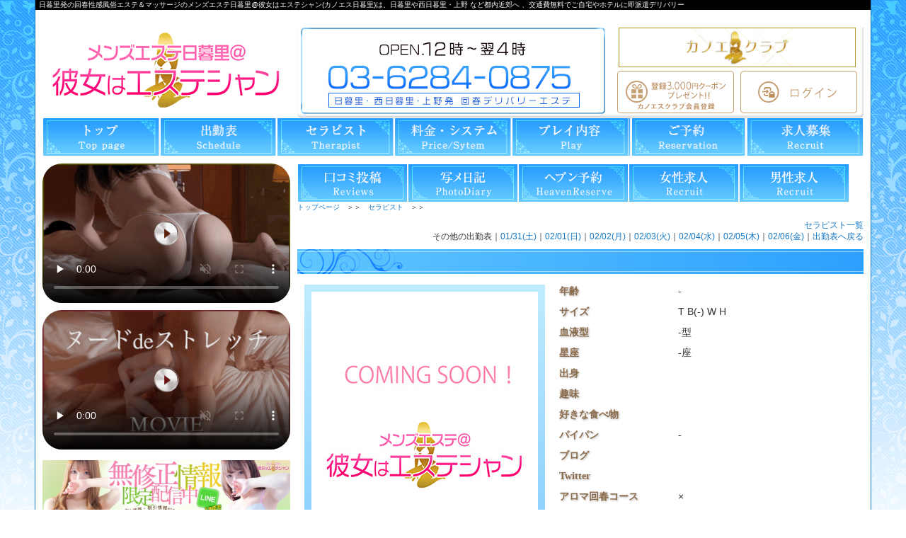

--- FILE ---
content_type: text/html; charset=UTF-8
request_url: https://me-nippori.jp/profile.html?id=1895
body_size: 34559
content:
<!-- エラー: キャストデータが取得できません (castID: 1895, tenpoCode: 05) -->
<!-- デバッグ: castID=1895 -->
<!-- デバッグ: tenpoCode=05 -->
<!-- デバッグ: currentAdminCode=03 -->
<!-- デバッグ: additionalAdminCode=01 -->
<!-- デバッグ: DBデータ使用 31日目 category= priority= -->
<!-- デバッグ: DBデータ使用 1日目 category= priority= -->
<!-- デバッグ: DBデータ使用 2日目 category= priority= -->
<!-- デバッグ: DBデータ使用 3日目 category= priority= -->
<!-- デバッグ: DBデータ使用 4日目 category= priority= -->
<!-- デバッグ: DBデータ使用 5日目 category= priority= -->
<!-- デバッグ: DBデータ使用 6日目 category= priority= -->
<!-- デバッグ: castSchedule=Array
(
    [0] => -
    [1] => -
    [2] => -
    [3] => -
    [4] => -
    [5] => -
    [6] => -
)
 -->
<!-- エラー: 旗艦店のキャストデータが取得できません (castID: 1895, fTenpoCode: 18) -->
<!DOCTYPE html PUBLIC "-//W3C//DTD XHTML 1.0 Transitional//EN" "http://www.w3.org/TR/xhtml1/DTD/xhtml1-transitional.dtd">
<html lang="ja">

<head>
	<!-- Global site tag (gtag.js) - Google Analytics -->
<script async src="https://www.googletagmanager.com/gtag/js?id=G-TX6KHLHZW6"></script>
<script>
  window.dataLayer = window.dataLayer || [];
  function gtag(){dataLayer.push(arguments);}
  gtag('js', new Date());

  gtag('config', 'G-TX6KHLHZW6');
</script>
	<meta charset="UTF-8">
	<meta name="robots" content="INDEX,FOLLOW">
	<title>日暮里店在籍：のプロフィールページ：日暮里と西日暮里・上野の風俗エステは回春マッサージと性感マッサージのメンズエステ日暮里@彼女はエステシャン(カノエス日暮里)</title>
	<meta name="Keywords" content="プロフィール,風俗,エステ,日暮里,回春,睾丸,マッサージ" />
	<meta name="Description" content="日暮里発の回春性感風俗エステ＆マッサージのメンズエステ日暮里@彼女はエステシャン(カノエス日暮里)は、風俗エステを日暮里・西日暮里・上野から出張デリバリー。回春マッサージ、性感マッサージを日暮里駅周辺のホテルやレンタルルームで待ち合わせ、自宅・ホテル・ラブホテルへ出張にて密着マッサージとアロママッサージの手コキを堪能" />

	<meta http-equiv="Pragma" content="no-cache">
	<meta http-equiv="Cache-Control" content="no-cache">
	<meta http-equiv="Expires" content="Thu, 01 Dec 1994 16:00:00 GMT”>

<link rel=" alternate" media="handheld" href="http://m.gotanda.me/">
	<link rel="shortcut icon" href="https://com.otona-es.jp/pc/img/common/favicon.ico">
	<link rel="icon" type="image/png" sizes="32x32" href="https://com.otona-es.jp/pc/img/common/favicon-32x32.png">
	<link rel="icon" type="image/png" sizes="16x16" href="https://com.otona-es.jp/pc/img/common/favicon-16x16.png">
	<link rel="stylesheet" href="./common/css/common.css?ver=20161107">
<link rel="stylesheet" href="./common/css/add.css">
<link href="//com.otona-es.jp/css/common_add.css?ver=20210111" rel="stylesheet">
<link href="//com.otona-es.jp/pc/css/common_add.css?ver=20200519" rel="stylesheet">
<link href="//com.otona-es.jp/js/video-js/video-js.css" rel="stylesheet">
<link type="text/css" href="//com.otona-es.jp/js/shadowbox/shadowbox.css" rel="stylesheet" media="all" />
<link rel="stylesheet" href="./common/css/profile.css?var=20170501">
		<SCRIPT language="JavaScript">
			<!--
			(function() {
				var ua = navigator.userAgent;
				if (localStorage && !localStorage.getItem("sp_flag6")) {
					if (ua.indexOf('iPhone') > 0 || ua.indexOf('iPod') > 0 || ua.indexOf('Android') > 0) {
						if (confirm('スマートフォン用サイトを表示しますか？')) {
							location.href = 'https://sp.me-nippori.jp' + '/' + window.location.href.split('/').pop();
						} else {
							localStorage.setItem("sp_flag6", true);
						}
					}
				}
			})();
			//
			-->
		</SCRIPT>


	<script type="text/javascript" src="//com.otona-es.jp/js/1.11.3/jquery.min.js"></script>
<!--<script src="https://ajax.googleapis.com/ajax/libs/jquery/1.11.3/jquery.min.js"></script>-->
<!--<script src="//com.otona-es.jp/js/common.js"></script>-->

<link href="//com.otona-es.jp/js/jquery.bxslider/jquery.bxslider.css" rel="stylesheet" />
<script src="//com.otona-es.jp/js/jquery.bxslider/jquery.bxslider.min.js"></script>
<script>
$(document).ready(function(){
	$('#sliderSide1').bxSlider({
		auto: true,
		pager: false
	});
	$('#sliderSide2').bxSlider({
		auto: true,
		pager: false
	});
	$('#sliderSide3').bxSlider({
		auto: true,
		pager: false
	});
	$('#sliderSide4').bxSlider({
		auto: true,
		pager: false
	});
});
</script>

<script src="https://apis.google.com/js/platform.js" async defer>
  {lang: 'ja'}
</script>

<script src="//com.otona-es.jp/js/video-js/video.js"></script>
<script>
	videojs.options.flash.swf = "//com.otona-es.jp/js/video-js/video-js.swf";
</script>

<script type="text/javascript" src="//com.otona-es.jp/js/shadowbox/shadowbox.js"></script>
<script type="text/javascript"> 
	Shadowbox.init();
</script>
<!--?day=20161205
<script type="text/javascript">
Shadowbox.init({  
  language       : "en",
  players        : ["img"]
});
</script>
-->


<script type="text/javascript" src="//com.otona-es.jp/js/urlAutoLink.js"></script>


<script type="text/javascript"> 
$(function(){
	$(".photo li img").mouseover(function(){
		$(".mainphoto img").attr("src",$(this).attr("src"));
	})
})
</script>

<script type="text/javascript"><!--
	$(function () {
		$(".comment").urlAutoLink();
	});
// -->
</script>

</head>

<body id="profile" onload="">

	<div id="wrapper">
		<h1>日暮里発の回春性感風俗エステ＆マッサージのメンズエステ日暮里@彼女はエステシャン(カノエス日暮里)は、日暮里や西日暮里・上野
							など都内近郊へ
			
						、交通費無料でご自宅やホテルに即派遣デリバリー</h1>
		<div id="subWrap" class="clearfix">
			<!--ヘッダーここから-->
<header id="header" class="clearfix">

	<figure id="logo"><a href="./main.html">
						<br>
			<img src="//com.otona-es.jp/pc/img/logo_new/logo05.png?ver=202204022" alt="メンズエステ日暮里＠彼女はエステシャン" class="alpha"></a></figure>
		<!--
	<div id="logo"><figure><a href="./main.html">
	<img src="./common/img/common/logo02.jpg" alt="メンズエステ日暮里" class="alpha"></a>
	</figure>

	<div class="shopinfo">
	<div class="about"><p>朝<span class="red">10</span>時〜翌朝<span class="red">6</span>時受付</p></div>
	<div class="tel nippori">03-6284-0875</div>
	<div class="about">
		<p><span class="two">日暮里・西日暮里・上野発</span><span class="two">都内出張 回春アロマエステ</span></p>
		<p><span class="red"><font face="">交通費無料!!</font></span></p>
	</div>

	</div>
	</div>
-->
		<!--
	<figure id="logo"><a href="./main.html">-->
		<!--	<img src="./common/img/common/05.png?ver=20190701" alt="メンズエステ日暮里＠彼女はエステシャン" class="alpha"></a></figure>-->
	
	<div class="inner">
		<p class="lead"><!--日暮里店在籍：のプロフィールページ：オリジナルの風俗エステで出張・デリバリー。性感マッサージと回春マッサージを派遣致します。--></p>
		<div class="box clearfix">
			<div class="info" style="margin-left: 0px; width: 430px;">
				<!--			<h2><a href="./">日暮里・西日暮里・上野の出張マッサージはメンズエステ日暮里＠彼女はエステシャン</a></h2>-->
				<p><img src="//com.otona-es.jp/pc/img/logo_new/tel05.jpg?ver=20210603" alt="TEL" style="width: 100%;" /></p>
				<!--
			<p>ルックスやマッサージ技術はもちろん「笑顔」「気配り」「聞き上手」な日本人セラピストと最高の癒しの時間をリーズナブルな価格でお届けする出張エステ・マッサージです。</p>
			<div style="float:right; margin-top: -10px;">
				<a href="./contact.html"><img src="http://com.otona-es.jp/pc/img/common/mail.png" alt="Mail" class="header_Icon"></a>
				<a href="http://line.me/ti/p/sVajoC4wUi" target=”_blank”><img src="http://com.otona-es.jp/pc/img/common/LINE_Icon.png" alt="LINE" class="header_Icon"></a>
					<a href="https://twitter.com/me_nippori" target=”_blank”><img src="http://com.otona-es.jp/pc/img/common/Twitter_Logo_White_On_Blue.png" alt="Twitter" class="header_Icon"></a>
			</div>
-->
				<!--/.info-->
			</div>
			<!--
		<div class="bnr">
			<a href="./magazine.html"><img src="//com.otona-es.jp/pc/img/common/btn_mail.png" alt="Magazine"></a>
			<a href="http://line.me/ti/p/sVajoC4wUi" target=”_blank”><img src="//com.otona-es.jp/pc/img/common/btn_line.png" alt="LINE"></a>
			<a href="https://twitter.com/me_nippori" target=”_blank”><img src="//com.otona-es.jp/pc/img/common/btn_twitter.png" alt="Twitter"></a>
		</div>
-->
			<div class="mensclub_box" style="margin-top: 0px;">
				<p><img src="//com.otona-es.jp/pc/img/common/kanoes_logo.jpg" width="99%" alt="MEN'S ESTE CLUB" /></p>
				<div class="flexbox">
					<a href="https://me-club.jp/myusers/guide" target="_blank"><img src="//com.otona-es.jp/pc/img/common/mens_btn01.png" alt="会員特典紹介" /></a>
					<a href="https://me-club.jp/Myusers/login" target="_blank"><img src="//com.otona-es.jp/pc/img/common/mens_btn02.png" alt="ログイン" /></a>
				</div>
			</div>
			<!-- /.mensclub_box -->
			<!--
		<figure class="bnr"><a href="./questionnaire.html"><img src="./common/img/banner/banner_enquete01.png" alt="メンズエステ日暮里＠彼女はエステシャン"></a></figure>
-->
			<!--/.box-->
		</div>

		<!--
	<ul class="utilityNav">
	<li><a href="https://www.me-nippori.jp">西日暮里・上野の交通費無料の出張風俗ならメンズエステ日暮里＠彼女はエステシャン</a></li>
	<li><a href="./main.html">トップページ</a></li>
	<li><a href="https://kanto.qzin.jp/kanoesksc1/?v=official" target="_blank">セラピスト大募集中！</a></li>
	<li><a href="./sitemap.html">サイトマップ</a></li>
	<li><a href="./contact.html">お問い合わせ</a></li>
	</ul>
-->

		<!--/.inner-->
	</div>
	<!-- #header -->
</header>
<!--ヘッダーここまで-->
	<nav id="globalNav">
		<ul class="clearfix">
			<li><a href="./main.html">トップ</a>
				<ul>
					<li><a href="./corona.html">当店のコロナ対策</a></li>
				</ul>
			</li>

			<!-- <li class="globalNavRecruit"><a rel="nofollow" href="https://fujoho.jp/index.php?p=shop_info&id=62910&h=ON" target="_blank">出勤表</a></li> -->
			<li><a href="./schedule.html">出勤表</a></li>
			<!-- <li class="globalSchedule"><a rel="nofollow" href="https://fujoho.jp/index.php?p=shop_info&id=62910&h=ON" target="_blank">出勤表</a></li> -->
			<li><a href="./therapist.html">セラピスト</a></li>
			<li><a href="./system.html">料金・システム</a>
				<ul>
					<li><a href="./howtouse.html">ご利用方法</a></li>
										<li><a href="https://pay.star-pay.jp/site/smt/shop.php?payc=6208" target="_blank">クレジット決済へ</a></li>
					<li><a href="./point.html">ポイント</a></li>
				</ul>
			</li>
			<li><a href="./play.html">プレイ内容</a>
				<!-- <ul>
		<li><a href="./movie.html">体験動画</a></li>
		</ul> -->
			</li>
			<li><a href="./reserve.html">ご予約</a>
				<ul>
					<li><a href="./contact.html">お問い合わせ</a></li>
				</ul>
			</li>

							<!-- <li class="globalNavRecruit"><a rel="nofollow" href="https://www.girlsheaven-job.net/tokyo/ma-70/sa-71/me-nippori/?gop=newc/?of=y" target="_blank">求人募集</a></li> -->
				<li class="globalNavRecruit"><a rel="nofollow" href="https://kanto.qzin.jp/kanoesksc1/?v=official" target="_blank">求人募集</a></li>
			
		</ul>
		<!-- /#globalNav -->
	</nav>

			<!-- <style>
.btn.clr03 a,
.btn.clr03 input,
.btn .clr03 a,
.btn .clr03 input {
	background: rgb(231,166,251); /* Old browsers */
	background: -moz-linear-gradient(top,  #e40180 0%, #ff86e0 100%); /* FF3.6-15 */
	background: -webkit-linear-gradient(top,  #e40180 0%,#ff86e0 100%); /* Chrome10-25,Safari5.1-6 */
	background: linear-gradient(to bottom,  #e40180 0%,#ff86e0 100%); /* W3C, IE10+, FF16+, Chrome26+, Opera12+, Safari7+ */
	-webkit-box-shadow: 0 2px 0 #e4007f;
	box-shadow: 0 2px 0 #e4007f;
	color: #fff;
	text-shadow: 0 1px 0 #000;
}
</style> -->

			<div id="content" class="clearfix">
									<ul class="clearfix">
						<li style="float: left;">
							<div class="navButtonField">
								<a href="https://www.cityheaven.net/tokyo/A1312/A131206/me-nippori/reviews/?of=y2" target="_blank">
									<div class="navButtonReviews"></div>
								</a>
								<a href="https://www.cityheaven.net/tokyo/A1312/A131206/me-nippori/diarylist/?of=y2" target="_blank">
									<div class="navButtonDiary"></div>
								</a>
								<a href="https://www.cityheaven.net/tokyo/A1312/A131206/me-nippori/A6ShopReservation/?of=y" target="_blank">
									<div class="navButtonReserve"></div>
								</a>
								<!-- <a href="https://www.girlsheaven-job.net/tokyo/ma-70/sa-71/me-nippori/?gop=newc/?of=y" target="_blank"><div class="navButtonGirlsRecruit"></div></a> -->
								<a href="https://kanto.qzin.jp/kanoesksc1/?v=official" target="_blank">
									<div class="navButtonGirlsRecruit"></div>
								</a>
								<a href="https://mens-qzin.jp/tokyo/area_13026/detail/kanoesksc1/" target="_blank">
									<div class="navButtonMensRecruit"></div>
								</a>
							</div>
						</li>

					</ul>
								<ul id="pan">
<li><a href="./main.html">トップページ</a></li>
<li><a href="./therapist.html">セラピスト</a></li>
<li></li>
</ul>

<!--コンテンツここから-->
<ul class="otherpage">
	<li><a href="./therapist.html">セラピスト一覧</a></li>
	<li><dl>
		<dt>その他の出勤表</dt>
<dd><a href="./schedule.html?day=20260131">01/31(土)</a></dd><dd><a href="./schedule.html?day=20260201">02/01(日)</a></dd><dd><a href="./schedule.html?day=20260202">02/02(月)</a></dd><dd><a href="./schedule.html?day=20260203">02/03(火)</a></dd><dd><a href="./schedule.html?day=20260204">02/04(水)</a></dd><dd><a href="./schedule.html?day=20260205">02/05(木)</a></dd><dd><a href="./schedule.html?day=20260206">02/06(金)</a></dd>		<dd><a href="./schedule.html">出勤表へ戻る</a></dd>
	</dl></li>
</ul>


<h2 class="title01">
&nbsp;&nbsp;</h2>
<div class="inner_box clearfix">
	<div class="photobox">
		<figure class="mainphoto">
<!--			<p class="catchcopy">&nbsp;</p>-->
			<img src="https://gotanda-me.sakura.ne.jp/megotanda/common/img/common/noimage320x480.jpg?ver=20210830" alt="">
		</figure>
		<ul class="photo clearfix">
<li><img src="https://gotanda-me.sakura.ne.jp/megotanda/common/img/common/noimage320x480.jpg?ver=20180607" alt=""></li>		</ul>
	</div>
	<!--/.photobox-->
	<dl class="detail">
		<dt class="ffmin">年齢</dt><dd>-&nbsp;</dd>
		<dt class="ffmin">サイズ</dt><dd>T B(-) W H&nbsp;</dd>
		<dt class="ffmin">血液型</dt><dd>-型&nbsp;</dd>
		<dt class="ffmin">星座</dt><dd>-座&nbsp;</dd>
		<dt class="ffmin">出身</dt><dd>&nbsp;</dd>
		<dt class="ffmin">趣味</dt><dd>&nbsp;</dd>
		<dt class="ffmin">好きな食べ物</dt><dd>　</dd>
		<dt class="ffmin">パイパン</dt><dd>-&nbsp;</dd>
		<dt class="ffmin">ブログ</dt><dd><a href="" target="_blank"></a>&nbsp;</dd>
		<dt class="ffmin">Twitter</dt><dd><a href="" target="_blank"></a>&nbsp;</dd>
		<dt class="ffmin">アロマ回春コース</dt><dd>×&nbsp;</dd>
		<dt class="ffmin">ストレッチ回春コース</dt><dd>×&nbsp;</dd>
		<dt class="ffmin">トップレスOP</dt><dd>×&nbsp;</dd>
		<dt class="ffmin">オールヌードOP</dt><dd>×&nbsp;</dd>
		<dt class="ffmin">オール回春OP</dt><dd>×&nbsp;</dd>
		<dt class="ffmin">前立腺マッサージOP</dt><dd>×&nbsp;</dd>
		<dt class="ffmin">足コキOP</dt><dd>×&nbsp;</dd>
		</dd>
		<dt class="ffmin">女の子から</dt><dd class="comment"><br />&nbsp;</dd>
		<dt class="ffmin">お店から</dt><dd class="comment"><br />&nbsp;</dd>
	</dl>
</div>
<!--/.inner_box-->


<section class="schedule">
	<h3 class="title02"><img src="./common/img/profile/title_weekly_schedule.png" alt="Weekly schedule"></h3>
	<table>
		<tr>
<th>01/31(土)</th><th>02/01(日)</th><th>02/02(月)</th><th>02/03(火)</th><th>02/04(水)</th><th>02/05(木)</th><th>02/06(金)</th>		</tr>
		<tr>
<td>-</td><td>-</td><td>-</td><td>-</td><td>-</td><td>-</td><td>-</td>		</tr>
	</table>
</section>
<!--/.schedule-->


 <style type="text/css">
      *.logbox
      {
         border: solid 1px #808080;
         width: 99%;
         height: 490px;
         padding: 0.5em;
         overflow: auto;
         background-color: #ffffff;
      }
   </style>

<ul class="tabs ffmin clearfix">
	<!--<li id="tab01">写メ日記</li>-->
</ul>
<div class="view" style="margin-top: 20px;">
<!--	<p class="btn clr01 enquete"><a href="./questionnaire.html?id=">アンケートに答える<small>Click Here!</small></a></p>-->

	<div id="photoblog" class="box" style="margin-top: -20px;">
写メ日記はありません。	</div>
	<!--/.box-->
</div>
<!--/.view-->

<!-- 
<section class="skill">
	<h3 class="title02"><img src="./common/img/profile/title_skill.png" alt="Therapist skill"></h3>
	<table>
		<tr>
			<th>アロママッサージ</th>
			<th>指圧</th>
			<th>タイ式ストレッチ</th>
			<th>回春スキル</th>
			<th>前立腺</th>
		</tr>
		<tr> -->
		<!-- </tr>
	</table>
	<table>
		<tr>
			<th>美尻</th>
			<th>美脚</th>
		</tr>
		<tr> -->
			<!--<td></td>-->
		<!-- </tr>
	</table>
</section> -->
<!--/.skill-->


<ul class="tabs ffmin clearfix">
	<li id="tab02">セラピストインタビュー</li>
</ul>
<div class="view">
	<div id="interview" class="box" style="margin-top: -20px;">
登録されていません	</div>
	<!--/.box-->
</div>
<!--/.view-->


<ul class="tabs ffmin clearfix">
	<li id="tab03">お客様の声</li>
</ul>
<div class="view">
	<div id="voice" class="box" style="margin-top: -20px;">
登録されていません	</div>
	<!--/.box-->
</div>
<!--/.view-->


<ul class="otherpage">
	<li><a href="./therapist.html">セラピスト一覧</a></li>
	<li><dl>
		<dt>その他の出勤表</dt>
<dd><a href="./schedule.html?day=20260131">01/31(土)</a></dd><dd><a href="./schedule.html?day=20260201">02/01(日)</a></dd><dd><a href="./schedule.html?day=20260202">02/02(月)</a></dd><dd><a href="./schedule.html?day=20260203">02/03(火)</a></dd><dd><a href="./schedule.html?day=20260204">02/04(水)</a></dd><dd><a href="./schedule.html?day=20260205">02/05(木)</a></dd><dd><a href="./schedule.html?day=20260206">02/06(金)</a></dd>		<dd><a href="./schedule.html">出勤表へ戻る</a></dd>
	</dl></li>
</ul>

<!--コンテンツここまで-->			</div>
			<!-- /#content -->

			<!--サイドカラムここから-->
<aside id="aside">
	<!--
<p class="to_play">[<a href="./play.html">プレイ内容はこちら</a>／<a href="./movie.html">無料動画をチェック</a>]</p>
<div class="movie_sample" style="padding: 15px 0px 0px; height:250px;">

<iframe width="320" height="180" src="https://www.youtube.com/embed/bT1vPwXNtN0" frameborder="0" allowfullscreen></iframe>
<iframe src="https://flashservice.xvideos.com/embedframe/27779887" frameborder="0" width="320" height="180" scrolling="no" allowfullscreen="allowfullscreen"></iframe>

<div style="margin-top:0px;">
	<video controls poster="https://meclub.site/top/main.jpg" width="320" height="240">
		<source src="https://meclub.site/top/main.mov">
		<p>動画を再生するには、videoタグをサポートしたブラウザが必要です。</p>
	</video>
</div>
</div>-->
	<!--20230130追加-->
	<video controls playsinline muted preload="none" style="margin-bottom:10px; border-radius: 1.98em; overflow: hiddden; width: 350px; " poster="https://gotanda-me.sakura.ne.jp/movie/meclub.site/kanoes.site/official.hp/_treatment_aroma_kaisyun_course_image_pv_thumbnail.gif">
		<source src="https://gotanda-me.sakura.ne.jp/movie/meclub.site/kanoes.site/official.hp/_treatment_aroma_kaisyun_course_image_pv.mp4" oncontextmenu="return false;" type="video/mp4">
		</source>
	</video>
	<!--20230123追加-->
	<video controls playsinline muted preload="none" style="margin-bottom:10px; border-radius: 1.98em; overflow: hiddden; width: 350px;" poster="https://gotanda-me.sakura.ne.jp/movie/meclub.site/kanoes.site/official.hp/_nude_de_stretch_5.2MB_10fps_official.gif">
		<source src="https://gotanda-me.sakura.ne.jp/movie/meclub.site/kanoes.site/official.hp/nude_image_pv.mp4" oncontextmenu="return false;" type="video/mp4">
		</source>
	</video>

	<br>
	
	<!--旧サイドバナーここから
<ul class="bnr">
			<li><a href="./event2.html#110"><img src="https://www.me-nippori.jp/image/event2/110.jpg?ver=2026/01/31" alt="https://www.me-nippori.jp/image/event2/110.jpg" /></a></li>
			<li><a href="./event2.html#29"><img src="https://www.me-nippori.jp/image/event2/29.jpg?ver=2026/01/31" alt="https://www.me-nippori.jp/image/event2/29.jpg" /></a></li>
			<li><a href="./event2.html#27"><img src="https://www.me-nippori.jp/image/event2/27.jpg?ver=2026/01/31" alt="https://www.me-nippori.jp/image/event2/27.jpg" /></a></li>
</ul>
旧サイドバナーここまで-->



	<!--サイドバナースライダーここから-->


	<style>
		/*元のbxsliderのcssを上書き*/
		#aside .bx-wrapper .bx-viewport {
			box-shadow: none !important;
		}

		#aside .bx-wrapper .bx-controls-direction a {
			margin-top: -8px;
			width: 16px;
			height: 16px;
		}

		#aside .bx-wrapper .bx-prev {
			left: 10px;
			background: url(//com.otona-es.jp/js/jquery.bxslider/images/controls.png) no-repeat 0 0px/47px;
		}

		#aside .bx-wrapper .bx-next {
			right: 10px;
			background: url(//com.otona-es.jp/js/jquery.bxslider/images/controls.png) no-repeat -21px 0px/47px;
		}

		ul#side1 li {
			margin-top: 5px;
			margin-bottom: 10px;
		}

		ul#side2 li {
			margin-top: 5px;
			margin-bottom: 5px;
		}
	</style>
	<ul id="side1">

			<!-- <li><a href="https://kanoes-line.com/registration/" target="_blank"><img src="//com.otona-es.jp/pc/img/main/line_notify_gotanda.jpg" alt="" width="100%" /></a></li> -->
			 <li><a href="https://line.me/R/ti/p/@125wxxom" target="_blank"><img src="//com.otona-es.jp/pc/img/main/line_notify_gotanda.jpg" alt="" width="100%" /></a></li>
	</ul>
	<ul id="side2">
		<li><a href="https://line.me/R/ti/p/%40251suprt" target="_blank"><img src="//com.otona-es.jp/pc/img/main/slide1-1.jpg" width="100%" alt="" /></a></li>
	</ul>

	<!--五反田系統（01,03,06,25）以外のみ表示-->
	<ul id="sliderSide2">

						<!--日暮里-->
			<li><a href="https://www.me-nippori.jp/event2.html#27"><img src="//com.otona-es.jp/pc/img/main/slide3-1.jpg" alt="" /></a></li><!--新人割-->
			<!-- <li><a href="https://www.me-nippori.jp/event2.html#29"><img src="//com.otona-es.jp/pc/img/main/slide3-2_kinshicho.jpg" alt="" /></a></li> -->
			<!--ご新規様割-->

				
	</ul>
	
	<ul id="sliderSide3">

										<!--錦糸町-->
			<!-- <li><a href="https://www.otona-es.jp/event2.html#108"><img src="//com.otona-es.jp/pc/img/main/slide4-1_kinshicho.jpg" alt="" /></a></li>カノエスポイント付与 -->
			<li><a href="https://www.me-club.jp/myusers/guide" target="_blank"><img src="//com.otona-es.jp/pc/img/main/slide4-2_gotanda.png" alt="" /></a></li><!--出勤リクエスト（カノエスへ直リン）-->
			<li><a href="review.html"><img src="//com.otona-es.jp/pc/img/review/review_banner_kinshichou.jpg" alt="" /></a></li><!--口コミ投稿(五反田系と錦糸町系で使用バナーが違います)-->

				

	</ul>

	<ul id="sliderSide4">

		<li><a href="play.html"><img src="//com.otona-es.jp/pc/img/main/slide5-1.gif" alt="" /></a></li><!--プレイ内容ページ-->
		<li><a href="https://twitter.com/kanoes_massage" target="_blank"><img src="//com.otona-es.jp/sp/img/main/instructor_diary.jpg" alt="" /></a></li><!--twitter-マッサージアカウント-->


	</ul>
	<!--サイドバナースライダーここまで-->


		<!--<div class="box">
	<h2 class="box_ttl">Photo Blog</h2>
	<div class="iframeBox">
		<iframe id="iframePhotoDiary" src="" scrolling="yes" frameborder="0" marginwidth="0px" marginheight="-10px" width="105%" height="800px" ></iframe>	
	</div>
</div>-->
	


	<!--
<iframe width="100%" height="883px" style="border:none; margin-bottom:1em" src="https://blogparts.cityheaven.net/widget/?shopId=1200004521&mode=2&type=18&limitedKind=0&num=10&color=2&fontsize=12&width=250"></iframe>

-->

	
	
	
	
	
	
	
		<iframe width="100%" height="883px" style="border:none; margin-bottom:1em" src="https://blogparts.cityheaven.net/widget/?shopId=1210014975&mode=2&type=18&limitedKind=0&num=10&color=2&fontsize=12&width=250"></iframe>

	
				<ul class="bnr">
		<li><a href="./stretch_course.html#stretch" target="_self"><img src="https://www.me-nippori.jp/image/banner/59.jpg" /></a></li>	</ul>

	<div class="box">
		<a href="https://x.com/kanoesu_group" target="_blank"><img width=320px src="https://com.otona-es.jp/pc/img/common/twitter_kanoes.jpg"></a>
	</div>

	<div class="box chain">
		<h2 class="box_ttl">Shop List</h2>

		<!--<ul class="bnr">-->
						<!--		<li><a href="https://hotel-health.net/main.html" target="_blank"><img src="//com.otona-es.jp/pc/img/banner/?ver=20190102" alt="店へ" /><p></p></a></li>-->
				<!--
	<li><a href="http://www.gotanda.me/main.html" target="_blank"><img src="http://com.otona-es.jp/pc/img/banner/shop_gotanda.png?ver=20161105" alt="五反田店へ" /></a></li>
	<li><a href="http://www.riraku5050.jp/main.html" target="_blank"><img src="http://com.otona-es.jp/pc/img/banner/shop_kamata.png" alt="蒲田店へ" /></a></li>
	<li><a href="http://www.me-nippori.jp/main.html" target="_blank"><img src="http://com.otona-es.jp/pc/img/banner/shop_nippori.png" alt="日暮里店へ" /></a></li>
	<li><a href="http://www.aroma-chou.com/main.html" target="_blank"><img src="http://com.otona-es.jp/pc/img/banner/shop_shinjuku.png" alt="新宿店へ" /></a></li>
	<li><a href="http://www.me-ikebukuro.jp/main.html" target="_blank"><img src="http://com.otona-es.jp/pc/img/banner/shop_ikebukuro.png" alt="池袋店へ" /></a></li>
	<li><a href="http://www.sexy-gal.jp/main.html" target="_blank"><img src="http://com.otona-es.jp/pc/img/banner/shop_shinbashi.png" alt="新橋店へ" /></a></li>
	<li><a href="http://www.hcgm.jp/main.html" target="_blank"><img src="http://com.otona-es.jp/pc/img/banner/shop_nakano.png" alt="中野店へ" /></a></li>
	<li><a href="http://otona-es.jp/main.html" target="_blank"><img src="http://com.otona-es.jp/pc/img/banner/shop_kinshichou.png" alt="錦糸町店へ" /></a></li>
	<li><a href="http://ezanmai.com/main.html" target="_blank"><img src="http://com.otona-es.jp/pc/img/banner/shop_ueno.png" alt="上野店へ" /></a></li>
	<li><a href="http://hotel-health.net/main.html" target="_blank"><img src="http://com.otona-es.jp/pc/img/banner/shop_okachimachi.png?20161105" alt="御徒町店へ" /></a></li>
-->
		<!--</ul>-->


		<ul class="">
											<li><a href="https://www.gotanda.me/main.html" target="_blank"><img src="//com.otona-es.jp/pc/img/banner2/shop_gotanda2.png?ver=20161105?ver=20210603" alt="五反田店へ" /></a></li>
															<li><a href="https://www.riraku5050.jp/main.html" target="_blank"><img src="//com.otona-es.jp/pc/img/banner2/shop_kamata2.png?ver=20210603" alt="蒲田店へ" /></a></li>
															<li><a href="https://www.sexy-gal.jp/main.html" target="_blank"><img src="//com.otona-es.jp/pc/img/banner2/shop_shinbashi2.png?ver=20210603" alt="新橋店へ" /></a></li>
															<li><a href="https://www.ezanmai.com/main.html" target="_blank"><img src="//com.otona-es.jp/pc/img/banner2/shop_ueno2.png?ver=20210603" alt="神田店へ" /></a></li>
											<li><a href="https://www.otona-es.jp/main.html" target="_blank"><img src="//com.otona-es.jp/pc/img/banner2/shop_kinshichou2.png?ver=20210603" alt="錦糸町店へ" /></a></li>
															

							<li><a href="https://kanoes-kasai.tokyo/main.html" target="_blank"><img src="//com.otona-es.jp/pc/img/banner2/shop_kasai2.png" alt="葛西店へ" /></a></li>
			
		</ul>

		<div class="g-plusone"></div>
	</div>


		<!-- <div class="box">
	<h2 class="box_ttl">Recruit</h2>
	<iframe src="https://qzin.jp/megotanda/blogwidget?width=320&height=460" scrolling="no" width="320" height="460" seamless style="border: 1px solid #ccc;"></iframe>
	<iframe src="https://qzin.jp/megotanda/widget?d=0" width=320 height=400 seamless style="border: 1px solid #ccc;"></iframe>
</div> -->
	

		<!-- <div class="box">
	<h2 class="box_ttl">Recruit</h2>
	<iframe src="https://qzin.jp/kanoesksc1/blogwidget?width=320&height=460" scrolling="no" width="320" height="460" seamless style="border: 1px solid #ccc;"></iframe>
	<iframe src="https://qzin.jp/kanoesksc1/widget?d=0" width=320 height=400 seamless style="border: 1px solid #ccc;"></iframe>
</div> -->
	
	<!--
<div class="box">
	<h2 class="box_ttl">Concept</h2>
	<p>日暮里発派遣型回春＆アロマエステ風俗店「メンズエステ日暮里＠彼女はエステシャン」でございます。</p>
	<p>当店のサービス内容といたしましては、オイルマッサージ・密着マッサージ・睾丸マッサージ・前立腺マッサージ・パウダー性感・鼠けい部・リンパへの施術など、ワイシャツにＴバック姿の日本人セラピストがさまざまな最高級のテクニック・プレイでお客様へ癒しと満足をご提供いたします。</p>
	<p>出張エリアは日暮里・西日暮里・上野から東京23区に出張可能。</p>
	<p>自宅・シティホテル・ビジネスホテル・ラブホテル・レンタルルーム・ファッションホテル・アミューズメントホテルで利用可能です。</p>
	<p>また、日暮里駅周辺でのご利用は交通費無料です。</p>
	<p>当サイトでは、エステティシャンのプロフィール・画像、料金システム、マップ、ネットでのご予約・指名、体験動画や体験漫画、クレジットカードのご案内、また高収入求人情報などのお知らせを行っております。蒲田・日暮里・新宿の各姉妹店とあわせてご愛顧くださいませ。</p>

</div>

<div class="box">
	<h2 class="box_ttl">メンズエステ日暮里＠彼女はエステシャン<br />
	ご利用可能地域 </h2>
	<p>日暮里　西日暮里 鶯谷 上野 御徒町 浅草 巣鴨 駒込 大塚 秋葉原 神田 神保町 御茶ノ水 湯島 池之端 三河島 田端 西新井 竹ノ塚 三ノ輪 南千住 板橋 池袋 白山 春日 本郷 後楽園 品川 大崎 高輪 白金 恵比寿 三田 田町 芝 汐留 新橋 浜松町 台場 有楽町 青山 麻布 六本木 赤坂 丸の内 八重洲 東京 銀座 日本橋 築地 月島 晴海 台東 豊島 荒川 北区練馬 墨田 江東足立 葛飾 江戸川 千代田 中央 港区 新宿 文京 目黒 大田 世田谷 渋谷 杉並</p>
</div>
-->

	<!-- /#aside -->
</aside>
<!--サイドカラムここまで--><!--フッターここから-->
<footer id="footer">
<ul class="footmenu">
<li>
	<a href="https://www.me-nippori.jp">エントラスページ</a>
	<a href="./magazine.html">メルマガ登録</a>
	<a href="https://sp.me-nippori.jp/main.html" target="_blank">スマホ版ホームページ</a>
	<a href="http://m.me-nippori.jp/main.html" target="_blank">ガラケ版ホームページ</a>
	<a href="./terms.html">ご利用規約</a>

<!--
	<a href="./main.html">トップページ</a>
	<a href="./schedule.html">セラピスト出勤表</a>
	<a href="./therapist.html">セラピスト一覧</a>
	<a href="./ranking.html">セラピストランキング</a>
	<a href="./system.html">料金・システム</a>
	<a href="./howtouse.html">ご利用方法</a>
	<a href="./credit_card.html">クレジット決済</a>
		<a href="./hotel.html">ホテルマップ</a>
</li>
-->
<!--
<li>
	<a href="./play.html">プレイ内容</a>
	<a href="./faq.html">ＦＡＱ</a>
	<a href="./reserve.html">メールや電話でのご予約</a>
	<a href="./contact.html">お問い合わせ</a>
	<a href="https://kanto.qzin.jp/kanoesksc1/?v=official#recruit" target="_blank">高収入風俗求人情報</a>
	<a href="./recruit.html">高収入風俗求人情報</a>
	<a href="./recruit_mens.html">男性高収入求人情報</a>
</li>
<li>
	<a href="./massage_lymph.html">アロマ密着マッサージ＆回春マッサージとは</a>
	<a href="./massage_aroma.html">高級アロマオイルを使用したアロマ＆マッサージについて</a>
</li>
<li>
	<a href="./event.html">お得なイベントや割引</a>
	<a href="./study.html">会員様限定の新人セラピスト育成の研修コース</a>
	<a href="./movie.html">体験動画・無料動画</a>
	<a href="./magazine.html">メルマガ登録</a>
</li>
<li>
	<a href="./link.html">相互リンク</a>
	<a href="./sitemap.html">サイトマップ</a>
	<a href="https://sp.me-nippori.jp/main.html" target="_blank">スマホ版ホームページ</a>
	<a href="http://m.me-nippori.jp/main.html" target="_blank">ガラケ版ホームページ</a>
</li>
-->
</li>



<li>

		<a href="https://www.gotanda.me/main.html" target="_blank">五反田店</a>
		<a href="https://www.riraku5050.jp/main.html" target="_blank">蒲田店</a>
		<a href="https://www.sexy-gal.jp/main.html" target="_blank">新橋店</a>
		<a href="https://esthe-roppongi.me/main.html" target="_blank">六本木店</a>
		<a href="https://www.otona-es.jp/main.html" target="_blank">錦糸町店</a>
		<a href="https://www.ezanmai.com/main.html" target="_blank">神田店</a>
		<a href="https://www.me-nippori.jp/main.html" target="_blank">日暮里店</a>
		<a href="http://kanoes-kasai.tokyo/main.html" target="_blank">葛西店</a>

</li>
</ul>

<p id="copyright">
<!--
	- 掲載されているデータの無断転載・複製を禁じるとともに全ての掲載物の著作権は回春アロマエステ メンズエステ日暮里に属すものとします。-<br />
	<small>Copyright(C) 回春アロマエステ『<a href="https://www.me-nippori.jp/main.html">メンズエステ五反田・新宿・蒲田・池袋・日暮里・新橋・中野・神田・錦糸町・目黒・六本木・葛西</a>』 All Rights Reserved.</small><br />
-->
	東京都公安委員会無店舗型性風俗特殊営業届出済店
</p>
<!-- /#footer --></footer>
<!--フッターここまで-->
		</div>
		<!-- /#subWrap -->
	</div>
	<!-- /#wrapper -->

	
</body>

</html>

--- FILE ---
content_type: text/html; charset=utf-8
request_url: https://accounts.google.com/o/oauth2/postmessageRelay?parent=https%3A%2F%2Fme-nippori.jp&jsh=m%3B%2F_%2Fscs%2Fabc-static%2F_%2Fjs%2Fk%3Dgapi.lb.en.2kN9-TZiXrM.O%2Fd%3D1%2Frs%3DAHpOoo_B4hu0FeWRuWHfxnZ3V0WubwN7Qw%2Fm%3D__features__
body_size: 162
content:
<!DOCTYPE html><html><head><title></title><meta http-equiv="content-type" content="text/html; charset=utf-8"><meta http-equiv="X-UA-Compatible" content="IE=edge"><meta name="viewport" content="width=device-width, initial-scale=1, minimum-scale=1, maximum-scale=1, user-scalable=0"><script src='https://ssl.gstatic.com/accounts/o/2580342461-postmessagerelay.js' nonce="7CAjtFmT3-9FebHfZ4ZNgQ"></script></head><body><script type="text/javascript" src="https://apis.google.com/js/rpc:shindig_random.js?onload=init" nonce="7CAjtFmT3-9FebHfZ4ZNgQ"></script></body></html>

--- FILE ---
content_type: text/css
request_url: https://me-nippori.jp/common/css/common.css?ver=20161107
body_size: 21451
content:
@charset "utf-8";
/* 
CSS Information
 File name:      common.css
 Author:         Administrator
 Style Info:     Modify YUI Reset CSS, YUI Fonts CSS
 *http://yuilibrary.com/license/
 *version: 3.7.2 build: 5639
----------------------------------------------------- */
/* reset.css
****************************/

html {
	color:#000;
	background:#fff;
}
body,div,dl,dt,dd,ul,ol,li,h1,h2,h3,h4,h5,h6,pre,code,form,fieldset,legend,input,textarea,p,blockquote,th,td,article,aside,details,figcaption,figure,footer,header,hgroup,menu,nav,section {
	margin:0;
	padding:0;
}
article,aside,details,figcaption,figure,footer,header,hgroup,menu,nav,section { 
	display:block;
}
table {
	border-collapse:collapse;
	border-spacing:0;
}
fieldset,img {
	border:0;
}
address,caption,cite,code,dfn,em,strong,th,var {
	font-style:normal;
	font-weight:normal;
}
ol,ul {
	list-style:none;
}
caption,th {
	text-align:left;
}
h1,h2,h3,h4,h5,h6 {
	font-size:100%;
	font-weight:normal;
}
q:before,q:after {
	content:'';
}
abbr,acronym {
	border:0;
	font-variant:normal;
}
sup {
	vertical-align:text-top;
}
sub {
	vertical-align:text-bottom;
}
input,textarea,select {
	font-family:inherit;
	font-size:inherit;
	font-weight:inherit;
}
input,textarea,select {
	*font-size:100%;
}
legend {
	color:#000;
}
small,em,strong {
	font-size: inherit;
	font-style: normal;
}

/* fonts.css
****************************/

body {
	font:14px/1.4 Verdana, "Hiragino Kaku Gothic Pro", "ヒラギノ角ゴ Pro W3", "ＭＳ Ｐゴシック", sans-serif;
	*font-size:small; /* for IE */
	*font:x-small; /* for IE in quirks mode */
}
select,input,button,textarea {
	font:99% arial,helvetica,clean,sans-serif;
}
table {
	font-size:inherit;
	font:100%;
}
pre,code,kbd,samp,tt {
	font-family:monospace;
	*font-size:108%;
	line-height:100%;
}

.ffmin {
	font-family: "Times New Roman", "游明朝", YuMincho, "ヒラギノ明朝 ProN W3","Hiragino Mincho ProN","メイリオ", Meiryo, serif;
}

/* base.css
****************************/

/* clearfix */
.clearfix:after {
	content: "";
	display: block;
	clear: both;
	height: 0;
	line-height: 0;
	visibility: hidden;
	font-size: 0.1em;
}
.clearfix {display:inline-block;}
* html .clearfix {height:1px;}
.clearfix {display:block;}

/* マージン・インデント */
.mt5 {margin-top: 5px;}
.mt10 {margin-top: 10px;}
.mt15 {margin-top: 15px;}
.mt20 {margin-top: 20px;}
.mt25 {margin-top: 25px;}
.mt30 {margin-top: 30px;}

.mr5 {margin-right: 5px;}
.mr10 {margin-right: 10px;}
.mr15 {margin-right: 15px;}
.mr20 {margin-right: 20px;}
.mr25 {margin-right: 25px;}
.mr30 {margin-right: 30px;}

.mb5 {margin-bottom: 5px;}
.mb10 {margin-bottom: 10px;}
.mb15 {margin-bottom: 15px;}
.mb20 {margin-bottom: 20px;}
.mb25 {margin-bottom: 25px;}
.mb30 {margin-bottom: 30px;}

.ml5 {margin-left: 5px;}
.ml10 {margin-left: 10px;}
.ml15 {margin-left: 15px;}
.ml20 {margin-left: 20px;}
.ml25 {margin-left: 25px;}
.ml30 {margin-left: 30px;}

.pt5 {padding-top: 5px;}
.pt10 {padding-top: 10px;}
.pt15 {padding-top: 15px;}
.pt20 {padding-top: 20px;}
.pt25 {padding-top: 25px;}
.pt30 {padding-top: 30px;}

.pr5 {padding-right: 5px;}
.pr10 {padding-right: 10px;}
.pr15 {padding-right: 15px;}
.pr20 {padding-right: 20px;}
.pr25 {padding-right: 25px;}
.pr30 {padding-right: 30px;}

.pb5 {padding-bottom: 5px;}
.pb10 {padding-bottom: 10px;}
.pb15 {padding-bottom: 15px;}
.pb20 {padding-bottom: 20px;}
.pb25 {padding-bottom: 25px;}
.pb30 {padding-bottom: 30px;}

.pl5 {padding-left: 5px;}
.pl10 {padding-left: 10px;}
.pl15 {padding-left: 15px;}
.pl20 {padding-left: 20px;}
.pl25 {padding-left: 25px;}
.pl30 {padding-left: 30px;}

/* リンク */
a:link,a:visited,a:hover,a:active {color: #1377C5;}
a:link,a:visited {text-decoration: none;}
a:hover {text-decoration: underline;}
a:hover img.alpha,
input.alpha:hover {
	opacity: 0.85;
	filter:alpha(opacity=85);
	-ms-filter:"alpha( opacity=85 )";
	*zoom: 1;
}
a.alpha:hover {
	opacity: 0.9;
	filter:alpha(opacity=90);
	-ms-filter:"alpha( opacity=90 )";
	*zoom: 1;
	text-decoration: none;
}

/* 要素設定 */
html,body {
	color: #333;
	text-align: center;
}
ul,dl,ol {
	text-indent: 0;
	list-style-position:outside;
}
th,td {
	vertical-align: top;
}
img {
	vertical-align: top;
}

/* 文字数調整 */
.elps {
	white-space: nowrap;
	overflow: hidden;
	text-overflow: ellipsis;
	-webkit-text-overflow: ellipsis;
	-o-text-overflow: ellipsis;
}

/* フォームパーツ */
input[type="text"],
input[type="password"] {
	width: 97%;
	padding: 3px;
}

input[type="text"].size_s,
input[type="password"].size_s {
	width: 5em;
}

input[type="text"].size_m,
input[type="password"].size_m {
	width: 47%;
}

input[type="radio"],
input[type="checkbox"] {
	margin-right: 3px;
	vertical-align: middle;
}

textarea {
	width: 97%;
	height: 6em;
	padding: 3px;
}

.attention {
	color: #c00;
}

.attention strong {
	font-weight: bold;
}

/*  */
.bnr {
	text-align: center;
}

figure.bnr,
.bnr figure,
p.bnr,
ul.bnr li {
	margin-bottom: 10px;
}

.bnr img {
	max-width: 100%;
}

.bnr a:hover img {
	opacity: 0.85;
	filter:alpha(opacity=85);
	-ms-filter:"alpha( opacity=85 )";
	*zoom: 1;
}

.bnr figcaption {
	margin: 5px 0;
	font-size: 85%;
}

.alignC {text-align: center;}
.alignR {text-align: right;}
.alignL {text-align: left;}

.inner_box {
	margin-right: 10px;
	margin-left: 10px;
}

.text_area p,
.text_area ul {
	margin-bottom: 1em;
}

.text_area dl {
	margin-top: 2em;
	margin-bottom: 2em;
}

.text_area dt {
	margin-bottom: 5px;
	font-weight: bold;
}

.text_area dd {
	margin: 0 0 2em 1em;
}

.imgL {
	float: left;
	margin: 0 15px 15px 0;
}

.imgR {
	float: right;
	margin: 0 0 15px 15px;
}

/* 点滅 */
.blinking {
    -webkit-animation:blink .7s ease-in-out infinite alternate;
    -moz-animation:blink .7s ease-in-out infinite alternate;
    animation:blink .7s ease-in-out infinite alternate;
}

@-webkit-keyframes blink {
    0% {opacity:0;}
    100% {opacity:1;}
}

@-moz-keyframes blink {
    0% {opacity:0;}
    100% {opacity:1;}
}

@keyframes blink {
    0% {opacity:0;}
    100% {opacity:1;}
}

/* baseLayout
****************************/
body {
	min-width: 1180px;
	padding-bottom: 25px;
	background: #fff url(../img/common/bg_body.png) repeat-x top;
	text-align: center;
}

#wrapper {
	overflow: hidden;
	width: 1180px;
	margin: 0 auto;
	border: 1px solid #1377c5;
	border-top: none;
	background: #fff;
	text-align: left;
}

#subWrap {
	padding: 0 10px 35px;
}

/* #header *****************/
h1 {
	padding: 0 5px;
	background: #000;
	font-size: 10px;
	color: #fff;
}

#header #logo {
	float: left;
	width: 350px;
}

#header #logo img {
	max-width: 100%;
}

#header .inner {
	float: right;
	width: 800px;
	padding-top: 10px;
}

#header .inner .lead {
	margin-bottom: 15px;
	font-size: 10px;
}

#header .inner .box {
	padding: 0 5px 5px;
	border-radius: 0 0 5px 5px;
	-webkit-box-shadow: -1px -2px 3px rgba(0,0,0,0.2) inset;
	box-shadow: -1px -2px 3px rgba(0,0,0,0.2) inset;
}

#header .inner .box .info {
	float: left;
	-moz-box-sizing: border-box;
	-webkit-box-sizing: border-box;
	box-sizing: border-box;
	width: 430px;
	height: 122px;
	padding: 10px;
	background: #fff url(../img/common/bg_info.png) no-repeat;
	-webkit-background-size: 100% 100%;
	background-size: 100% 100%;
	font-size: 13px;
}

#header .inner .box .info h2 {
	margin-bottom: 5px;
	text-align: center;
	font-weight: bold;
}

#header .inner .box .bnr {
	float: right;
	margin-bottom: 0;
}

#header .inner .utilityNav {
	clear: both;
	padding: 5px 0;
	text-align: center;
	font-size: 0;
}

#header .inner .utilityNav li {
	display: inline-block;
	font-size: 12px;
	color: #1377C5;
}

#header .inner .utilityNav li + li::before {
	content: "｜";
}

/* #nav ********************/
#globalNav {
	clear: both;
	margin-bottom: 10px;
}

#globalNav > ul > li {
	position: relative;
	float: left;
	width: 14%;
	width: -webkit-calc(100% / 7);
	width: calc(100% / 7);
}

#globalNav li a {
	display: block;
	width: 100%;
	height: 55px;
	line-height: 55px;
	color: inherit;
}

#globalNav > ul > li > a {
	overflow: hidden;
	background: url(../img/common/nav.png) left top;
	text-indent: 100%;
	white-space: nowrap;
}

#globalNav > ul > li > a[href*="main"] {background-position: left top;}
#globalNav > ul > li > a[href*="schedule"] {background-position: -165px top;}
#globalNav > ul > li > a[href*="therapist"] {background-position: -330px top;}
#globalNav > ul > li > a[href*="system"] {background-position: -495px top;}
#globalNav > ul > li > a[href*="play"] {background-position: -660px top;}
#globalNav > ul > li > a[href*="reserve"] {background-position: -825px top;}
#globalNav ul .globalNavRecruit a{background-position: right top;}

#globalNav > ul > li:hover > a[href*="main"] {background-position: left -55px;}
#globalNav > ul > li:hover > a[href*="schedule"] {background-position: -165px -55px;}
#globalNav > ul > li:hover > a[href*="therapist"] {background-position: -330px -55px;}
#globalNav > ul > li:hover > a[href*="system"] {background-position: -495px -55px;}
#globalNav > ul > li:hover > a[href*="play"] {background-position: -660px -55px;}
#globalNav > ul > li:hover > a[href*="reserve"] {background-position: -825px -55px;}
#globalNav ul .globalNavRecruit a:hover{background-position: right -55px;}

#globalNav ul li ul {
	position: absolute;
	top: 100%;
	left: 0;
	z-index: 10000;
	width: 100%;
	background: #fffcc8;
}

#globalNav ul li ul li {
	overflow: hidden;
	height: 0;
	-webkit-transition: .1s;
	transition: .1s;
}

#globalNav ul li ul li a {
	height: 55px;
	line-height: 55px;
	text-align: center;
}

#globalNav ul li:hover ul li {
	overflow: visible;
	height: 55px;
}

#globalNav ul li ul li a:hover {
	color: #ff5494;
	text-decoration: none;
}


/* sub menu */
.navButtonField {
	display: flex;
	justify-content: space-between;
	width: 600px;
	}
.navButtonReviews{
	width:156px;
	height:55px;
	background:url('https://com.otona-es.jp/pc/img/nav_button/nippori_05/small/nav_05_reviews.png');
  }
  
.navButtonReviews:hover{
	background:url('https://com.otona-es.jp/pc/img/nav_button/nippori_05/small/nav_05_reviews_on.png');
}

.navButtonDiary{
	width:156px;
	height:55px;
	background:url('https://com.otona-es.jp/pc/img/nav_button/nippori_05/small/nav_05_diary.png');
  }
  
.navButtonDiary:hover{
	background:url('https://com.otona-es.jp/pc/img/nav_button/nippori_05/small/nav_05_diary_on.png');
}

.navButtonReserve{
	width:156px;
	height:55px;
	background:url('https://com.otona-es.jp/pc/img/nav_button/nippori_05/small/nav_05_reserve.png');
  }
  
.navButtonReserve:hover{
	background:url('https://com.otona-es.jp/pc/img/nav_button/nippori_05/small/nav_05_reserve_on.png');
}

.navButtonGirlsRecruit{
	width:156px;
	height:55px;
	background:url('https://com.otona-es.jp/pc/img/nav_button/nippori_05/small/nav_05_girlsRecruit.png');
  }
  
.navButtonGirlsRecruit:hover{
	background:url('https://com.otona-es.jp/pc/img/nav_button/nippori_05/small/nav_05_girlsRecruit_on.png');
}

.navButtonMensRecruit{
	width:156px;
	height:55px;
	background:url('https://com.otona-es.jp/pc/img/nav_button/nippori_05/small/nav_05_mensRecruit.png');
  }
  
.navButtonMensRecruit:hover{
	background:url('https://com.otona-es.jp/pc/img/nav_button/nippori_05/small/nav_05_mensRecruit_on.png');
}

/* #content ****************/
#content {
	float: right;
	width: 800px;
}

#pan {
	margin-bottom: 10px;
	font-size: 0;
}

#pan li {
	display: inline-block;
	font-size: 10px;
	margin-right: 1em;
}

#pan li:not(:first-child)::before {
	content: "＞＞";
	margin-right: 1em;
}

/* #aside ******************/
#aside {
	float: left;
	width: 350px;
}

#aside .sidemenu {
	margin-bottom: 20px;
}

#aside .sidemenu li a {
	overflow: hidden;
	display: block;
	width: 100%;
	height: 40px;
	background: url(../img/common/nav_side.png) right top;
	text-indent: 100%;
	white-space: nowrap;
}

#aside .sidemenu li a[href*="main"] {background-position: right top;}
#aside .sidemenu li a[href*="therapist"] {background-position: right -40px;}
#aside .sidemenu li a[href*="schedule"] {background-position: right -80px;}
#aside .sidemenu li a[href*="ranking"] {background-position: right -120px;}
#aside .sidemenu li a[href*="howtouse"] {background-position: right -160px;}
#aside .sidemenu li a[href*="massage_aroma"] {background-position: right -200px;}
#aside .sidemenu li a[href*="reserve"] {background-position: right -240px;}
#aside .sidemenu li a[href*="recruit"] {background-position: right -280px;}
#aside .sidemenu li a[href*="faq"] {background-position: right -320px;}
#aside .sidemenu li a[href*="event"] {background-position: right -360px;}
#aside .sidemenu li a[href*="questionnaire"] {background-position: right -400px;}
#aside .sidemenu li a[href*="magazine"] {background-position: right -440px;}
#aside .sidemenu li a[href*="link"] {background-position: right -480px;}
#aside .sidemenu li a[href*="contact"] {background-position: right -520px;}

#aside .sidemenu li a:hover[href*="main"] {background-position: left top;}
#aside .sidemenu li a:hover[href*="therapist"] {background-position: left -40px;}
#aside .sidemenu li a:hover[href*="schedule"] {background-position: left -80px;}
#aside .sidemenu li a:hover[href*="ranking"] {background-position: left -120px;}
#aside .sidemenu li a:hover[href*="howtouse"] {background-position: left -160px;}
#aside .sidemenu li a:hover[href*="massage_aroma"] {background-position: left -200px;}
#aside .sidemenu li a:hover[href*="reserve"] {background-position: left -240px;}
#aside .sidemenu li a:hover[href*="recruit"] {background-position: left -280px;}
#aside .sidemenu li a:hover[href*="faq"] {background-position: left -320px;}
#aside .sidemenu li a:hover[href*="event"] {background-position: left -360px;}
#aside .sidemenu li a:hover[href*="questionnaire"] {background-position: left -400px;}
#aside .sidemenu li a:hover[href*="magazine"] {background-position: left -440px;}
#aside .sidemenu li a:hover[href*="link"] {background-position: left -480px;}
#aside .sidemenu li a:hover[href*="contact"] {background-position: left -520px;}

#aside .to_play {
	margin-bottom: 5px;
	text-align: center;
	font-weight: bold;
}

#aside .movie_sample {
	padding: 40px 0 10px;
	margin-bottom: 20px;
	background: #000 url(../img/common/bg_movie_sample.png) no-repeat center top;
	text-align: center;
}

#aside .movie_sample .vjs-default-skin .vjs-big-play-button {
	font-size: 3em;
    line-height: 1.5em;
    height: 1.5em;
    width: 3em;
    border: 0.06666em solid #fff;
    border-radius: 0.3em;
    left: 0.5em;
    top: 0.5em;
}

#aside .movie_sample .vjs-default-skin .vjs-big-play-button:before {
    line-height: 1.5em;
}

#aside .movie_sample > div {
	margin: 0 auto;
}

#aside .box {
	padding: 5px 15px 10px;
	margin-bottom: 20px;
	border: 1px solid #1377c5;
	border-radius: 5px;
}

#aside .box .box_ttl {
	padding-bottom: 5px;
	margin-bottom: 5px;
	border-bottom: 1px solid #1377c5;
	text-align: center;
}

#aside .box p {
	color: #4f001a;
}

#aside .box.chain ul.bnr {
	margin-bottom: 10px;
}

#aside .box.chain ul.bnr li {
	margin-bottom: 3px;
}

#aside > ul.bnr {
	margin-bottom: 20px;
}

/* #footer *****************/
#footer {
	clear: both;
	padding-top: 20px;
}

#footer .footmenu {
	padding: 15px;
	margin-bottom: 15px;
	border: 1px solid #1377c5;
}

#footer .footmenu li {
	margin-bottom: 8px;
	text-align: center;
	color: #1377C5;
	font-size: 0;
	white-space: nowrap;
}

#footer .footmenu li a {
	display: inline-block;
	padding: 0 10px;
	text-decoration: underline;
	font-size: 14px;
	line-height: 1;
}

#footer .footmenu li a:hover {
	text-decoration: none;
}

#footer .footmenu li a + a {
	border-left: 1px solid #1377C5;
}

#footer #copyright {
	text-align: center;
}

/* #slideshow *****************/
#slideshow {
	width: 100%;
	height: 360px;
	margin-bottom: 10px;
	position: relative;
	overflow: hidden;
}

#slideshow ul {
	width: 100%;
	height: 100%;
	position: absolute;
	top: 0;
	margin-left: 0;
}

#slideshow li {
	float: left;
	position: relative;
	display: none;
	height: 100%;
}

#slideshow li span {
	position: absolute;
	left: 0;
	bottom: 0;
	-moz-box-sizing: border-box;
	-webkit-box-sizing: border-box;
	box-sizing: border-box;
	width: 100%;
	padding: 10px;
	background-color: rgba(0,0,0,0.45);
	color: #fff;
}

#slideshow li span strong {
	margin-right: 1em;
	font-weight: bold;
	color: #ff4281;
}

/* 見出し*****************/
.title01 {
	position: relative;
	height 27px;
	line-height: 27px;
	padding: 4px 15px;
	margin-bottom: 15px;
	background-image: url(../img/common/bg_title01.png), -moz-linear-gradient(left,  rgba(96,198,255,1) 0%, rgba(44,160,255,1) 100%);
	background-image: url(../img/common/bg_title01.png), -webkit-linear-gradient(left,  rgba(96,198,255,1) 0%,rgba(44,160,255,1) 100%);
	background-image: url(../img/common/bg_title01.png), linear-gradient(to right,  rgba(96,198,255,1) 0%,rgba(44,160,255,1) 100%);
	background-repeat: no-repeat, no-repeat;
	background-position: left top, left top;
	color: #fff;
}

.title01 a {
	color: #fff;
}

.title01 img {
	vertical-align: middle;
}

.title01::before,
.title01::after {
	content: "";
	display: block;
	position: absolute;
	left: 0;
	width: 100%;
	height: 1px;
	background: rgba(255,255,255,0.5);
}

.title01::before {
	top: 3px;
}

.title01::after {
	bottom: 3px;
}

.title02 {
	position: relative;
	height 25px;
	line-height: 25px;
	padding: 0 15px;
	margin-bottom: 10px;
	background: -moz-linear-gradient(top,  rgba(96,198,255,1) 0%, rgba(44,160,255,1) 100%);
	background: -webkit-linear-gradient(top,  rgba(96,198,255,1) 0%,rgba(44,160,255,1) 100%);
	background: linear-gradient(to bottom,  rgba(96,198,255,1) 0%,rgba(44,160,255,1) 100%);
	color: #fff;
}

.title02 a {
	color: #fff;
}

.title02 img {
	vertical-align: middle;
}

.title03 {
	padding-bottom: 2px;
	margin-bottom: 15px;
	border-bottom: 1px solid #6f5804;
	font-weight: bold;
	color: #6f5804;
	font-size: 131%;
}

.title04 {
	margin-bottom: 15px;
	font-weight: bold;
	color: #1ca6e7;
	font-size: 116%;
}

/* ボタン*****************/
.btn {
	margin-bottom: 15px;
}

ul.btn.clearfix li {
	float: left;
	width: 49%;
	width: -webkit-calc((100% - 10px) / 2);
	width: calc((100% - 10px) / 2);
}

ul.btn.clearfix li:nth-child(odd) {
	clear: both;
	margin-right: 10px;
}

.btn a,
.btn input {
	display: block;
	-moz-box-sizing: border-box;
	-webkit-box-sizing: border-box;
	box-sizing: border-box;
	width: 100%;
	padding: 10px;
	border: none;
	border-radius: 3px;
	text-align: center;
	text-decoration: none;
}

.btn a:hover,
.btn input:hover {
	opacity: 0.9;
}

.btn.clr01 a,
.btn.clr01 input,
.btn .clr01 a,
.btn .clr01 input {
	border: 1px solid #428E91;
	background: rgba(96,198,255,1); /* Old browsers */
	background: -moz-linear-gradient(top,  rgba(96,198,255,1) 0%, rgba(44,160,255,1) 100%);
	background: -webkit-linear-gradient(top,  rgba(96,198,255,1) 0%,rgba(44,160,255,1) 100%);
	background: linear-gradient(to bottom,  rgba(96,198,255,1) 0%,rgba(44,160,255,1) 100%);
	color: #fff;
	font-weight: bold;
	text-shadow: 1px 1px 0 rgba(0,0,0,0.7);
}

.btn.clr02 a,
.btn.clr02 input,
.btn .clr02 a,
.btn .clr02 input {/*薄いグレー*/
	border: 1px solid #ccc;
	background: #ececec;
	color: #999;
	font-weight: bold;
}

/* 女性一覧*****************/
.list_lady {
	margin: 0 5px;
}

.list_lady li {
	float: left;
	width: 24%;
	width: -webkit-calc((100% - 30px) / 4);
	width: calc((100% - 30px) / 4);
	margin: 0 10px 10px 0;
	background: rgb(248,239,183); /* Old browsers */
	background: -moz-linear-gradient(top,  rgba(191,236,255,1) 0%, rgba(117,196,253,1) 100%); /* FF3.6-15 */
	background: -webkit-linear-gradient(top,  rgba(191,236,255,1) 0%,rgba(117,196,253,1) 100%); /* Chrome10-25,Safari5.1-6 */
	background: linear-gradient(to bottom,  rgba(191,236,255,1) 0%,rgba(117,196,253,1) 100%); /* W3C, IE10+, FF16+, Chrome26+, Opera12+, Safari7+ */
}

.list_lady li:nth-child(4n) {
	margin-right: 0;
}

.list_lady li a {
	display: block;
	padding: 5px;
	text-decoration: none;
	color: inherit;
}

.list_lady li .catchcopy {
	overflow: hidden;
	width: 100%;
	margin-bottom: 3px;
	font-weight: bold;
	text-align: center;
	white-space: nowrap;
	text-overflow: ellipsis;
	-webkit-text-overflow: ellipsis;
	-o-text-overflow: ellipsis;
}

.list_lady li figure {
	position: relative;
}

.list_lady li figure::before {
	content: "";
	display: block;
	overflow: hidden;
	padding-top: 150%;
}

.list_lady li figure img {
	position: absolute;
	top: 0;
	left: 0;
	width: 100%;
}

.list_lady li dl {
	padding: 5px;
	background: #fff;
}

.list_lady li dt,
.list_lady li dd {
	overflow: hidden;
	width: 100%;
	text-align: center;
	white-space: nowrap;
	text-overflow: ellipsis;
	-webkit-text-overflow: ellipsis;
	-o-text-overflow: ellipsis;
}

.list_lady li dd.time {
	color: #1377C5;
}

/* memo*****************/
.memo_box {
	padding: 10px 15px;
	margin-bottom: 20px;
	border: 1px solid #e0dbbb;
	border-radius: 3px;
}

.memo_box .ttl {
	margin-bottom: 10px;
	color: #605040;
	font-weight: bold;
	text-shadow: 2px 1px 2px rgba(0,0,0,0.4);
}

.memo_box p,
.memo_box li {
	margin-bottom: 10px;
	font-size: 93%;
}

/* フォーム*****************/
.form_table {
	width: 100%;
	margin-bottom: 20px;
}

.form_table th,
.form_table td {
	padding: 10px;
	font-size: 93%;
	border: 1px solid #484800;
	text-align: left;
	vertical-align: top;
}

.form_table th {
	width: 30%;
	background: #f7f7f7;
}

.form_table th .attention {
	margin-left: 1em;
}

.form_table td ul.select li {
	display: inline-block;
	margin: 0 2em 5px 0;
}

ul.form_send {
	width: 60%;
	margin-right: auto;
	margin-left: auto;
}


--- FILE ---
content_type: text/css
request_url: https://com.otona-es.jp/css/common_add.css?ver=20210111
body_size: 3825
content:
em, strong {
	font-style: italic;
}
.icon_sokuhime {
	position: absolute;
	top: 0;
	left: 0;
	z-index: 100;
}
.icon_sokuhime img {
	position: relative !important;
	width: auto !important;
}

.icon_ranking {
	position: absolute;
	top: 0px;
	right: 0px;
	z-index: 101;
}
.icon_ranking img {
	width: 45px;
	height: 45px;
	position: relative !important;
	width: auto !important;
}

.icon_ranking_sp {
	display: block;
	position: absolute;
	top: 0px;
	right: 0px;
	width: 22%;
	height: 22%;
	z-index: 100;
}
.icon_ranking_sp img {
	position: relative;
	max-width: 100%;
	max-height: 100%;
}

.icon_premium {
	position: absolute;
	bottom: 0px;
	right: 0px;
	z-index: 101;
}
.icon_premium img {
	width: 45px;
	height: 45px;
	position: relative !important;
	width: auto !important;
}

.icon_premium_sp {
	display: block;
	position: absolute;
	bottom: -17px;
	right: 0px;
	width: 22%;
	height: 22%;
	z-index: 100;
}
.icon_premium_sp img {
	position: relative;
	max-width: 100%;
	max-height: 100%;
}

.icon_osusume {
	position: absolute;
	top: 0px;
	right: 0px;
	z-index: 101;
}
.icon_osusume img {
	width: 45px;
	height: 45px;
	position: relative !important;
	width: auto !important;
}

.icon_osusume_sp {
	display: block;
	position: absolute;
	top: 0px;
	right: 0px;
	width: 22%;
	height: 22%;
	z-index: 100;
}
.icon_osusume_sp img {
	position: relative;
	max-width: 100%;
	max-height: 100%;
}


.icon_wakaba2 {
	width: 60px;
	height: 60px;
	right: 0px;
	bottom: 0px;
	position: absolute;
}


#profile .mainphoto .icon_osusume_prof {
	position: absolute;
	width: 80px;
	height: 80px;
	right: 5px;
	top: 5px;
	background: url("../image/cast/osusume.png?ver=20201001") left bottom no-repeat;
}
#profile .mainphoto .icon_osusume_prof img {
	display: none !important;
}

#profile .mainphoto .icon_ranking_prof {
	position: absolute;
	width: 80px;
	height: 80px;
	right: 5px;
	top: 5px;
	background: url("../image/cast/rank10.png") left bottom no-repeat;
}
#profile .mainphoto .icon_ranking_prof img {
	display: none !important;
}

#profile .mainphoto .icon_ranking_prof_02 {
	position: absolute;
	width: 80px;
	height: 80px;
	right: 5px;
	top: 5px;
	background: url("../image/cast/rank5.png") left bottom no-repeat;
}
#profile .mainphoto .icon_ranking_prof_02 img {
	display: none !important;
}

#profile .mainphoto .icon_premium_prof {
	position: absolute;
	width: 80px;
	height: 80px;
	right: 5px;
	bottom: 15px;
	background: url("../image/cast/premium.png") left bottom no-repeat;
}
#profile .mainphoto .icon_premium_prof img {
	display: none !important;
}



#profile .mainphoto .icon_osusume_prof_sp {
	position: absolute;
	width: 70px;
	height: 70px;
	right: 2px;
	top: 2px;
	background: url("../image/cast/osusume.png?ver=20201001") left bottom no-repeat;
}
#profile .mainphoto .icon_osusume_prof_sp img {
	display: none !important;
}

#profile .mainphoto .icon_ranking_prof_sp {
	position: absolute;
	width: 70px;
	height: 70px;
	right: 2px;
	top: 2px;
	background: url("../image/cast/rank10.png") left bottom no-repeat;
}
#profile .mainphoto .icon_ranking_prof_sp img {
	display: none !important;
}

#profile .mainphoto .icon_ranking_prof_sp_02 {
	position: absolute;
	width: 70px;
	height: 70px;
	right: 2px;
	top: 2px;
	background: url("../image/cast/rank5.png") left bottom no-repeat;
}
#profile .mainphoto .icon_ranking_prof_sp_02 img {
	display: none !important;
}

#profile .mainphoto .icon_premium_prof_sp {
	position: absolute;
	width: 70px;
	height: 70px;
	right: 2px;
	bottom: 2px;
	background: url("../image/cast/premium.png") left bottom no-repeat;
}
#profile .mainphoto .icon_premium_prof_sp img {
	display: none !important;
}

#profile .mainphoto .icon_wakaba_prof_sp {
	position: absolute;
	width: 70px;
	height: 70px;
	right: 2px;
	bottom: 2px;
	background: url("../image/cast/icon_new.png") left bottom no-repeat;
}
#profile .mainphoto .icon_wakaba_prof_sp img {
	display: none !important;
}

--- FILE ---
content_type: text/css
request_url: https://com.otona-es.jp/pc/css/common_add.css?ver=20200519
body_size: 8324
content:
@charset "utf-8";
/* common.css
****************************/
.box_s .intro_lady li figure,
#profile .mainphoto {
	position: relative;
}

.list_lady li figure .platinum {
	display: block;
	position: absolute;
	top: 77%;
	left: 0px;
	width: 35%;
	height: 35%;
	z-index: 100;
}
.intro_lady li figure .platinum {
	display: block;
	position: absolute;
	top: 77%;
	left: 0px;
	width: 35%;
	height: 35%;
	z-index: 100;
}
.list_lady li figure .platinum img,
.intro_lady li figure .platinum img {
	position: relative;
	max-width: 100%;
	max-height: 100%;
}

#profile .mainphoto .platinum {
	position: absolute;
	width: 100%;
	height: 100%;
	left: 9px;
	bottom: 9px;
}
#profile .mainphoto .icon_wakaba {
	right: 9px;
	bottom: 9px;
}
#profile .mainphoto .platinum img,
#profile .mainphoto .icon_wakaba img {
	display: none !important;
}

.header_Icon {
	width: 40px;
	height: 40px;
    border-radius: 10px 10px 10px 10px;
}

#header .inner .box .bnr > a {
	display: block;
	margin-bottom: 3px;
}
#header .mensclub_box {
	width: 339px;
	float: right;
	margin: 12px 4px 0 0;
}
#header .mensclub_box p {
	margin-bottom: 5px;
	text-align: center;
}
#header .mensclub_box .flexbox {
	display: flex;
	justify-content: space-between;
}

#header #logo {	position: relative;}
#header .shopinfo {
	position: absolute;
	width: 100%;
	bottom: 5px;
}
#header .shopinfo .about {
    font-family: "游明朝", YuMincho, "ヒラギノ明朝 ProN W3", "Hiragino Mincho ProN", "HG明朝E", "ＭＳ Ｐ明朝", "ＭＳ 明朝", serif;
    font-weight: bold;
    text-align: center;
    display: flex;
    justify-content: center;
    align-items: center;
}
#header .shopinfo .about .two {
	display: block;
	font-size: 14px;
	margin-top: 3px;
}
#header .shopinfo .about p {
	font-size: 25px;
	padding: 0 3px;
}
#header .shopinfo .about .red {color: #df0a00;}
#header .shopinfo .tel {
/*	margin-top: -5px;	*/
	text-align: center;
	font-size: 30px;
	font-family: "A-OTF 新ゴ Pro",A-OTF Shin Go Pro,"ヒラギノ角ゴ Pro W3", "Hiragino Kaku Gothic Pro", "メイリオ", Meiryo, Osaka, "ＭＳ Ｐゴシック", "MS PGothic", sans-serif;
	font-weight: 500;
	line-height: 30px;
	background-clip: text !important;
	-webkit-background-clip: text !important;
	text-fill-color: transparent !important;
	-webkit-text-fill-color: transparent !important;
}
#header .shopinfo .tel.gotanda {
	background: #ae6d1d;
	background: -moz-linear-gradient(top, #ae6d1d 0%, #f8d447 100%);
	background: -webkit-linear-gradient(top, #ae6d1d 0%,#f8d447 100%);
	background: linear-gradient(to bottom, #ae6d1d 0%,#f8d447 100%);
	filter: progid:DXImageTransform.Microsoft.gradient( startColorstr='#ae6d1d', endColorstr='#f8d447',GradientType=0 );
}
#header .shopinfo .tel.shinjuku {
	background: #ec6273;
	background: -moz-linear-gradient(top, #ec6273 0%, #ffb2bc 100%);
	background: -webkit-linear-gradient(top, #ec6273 0%,#ffb2bc 100%);
	background: linear-gradient(to bottom, #ec6273 0%,#ffb2bc 100%);
	filter: progid:DXImageTransform.Microsoft.gradient( startColorstr='#ec6273', endColorstr='#ffb2bc',GradientType=0 );
}
#header .shopinfo .tel.kamata {
	background: #93b100;
	background: -moz-linear-gradient(top, #93b100 0%, #b2c51c 100%);
	background: -webkit-linear-gradient(top, #93b100 0%,#b2c51c 100%);
	background: linear-gradient(to bottom, #93b100 0%,#b2c51c 100%);
	filter: progid:DXImageTransform.Microsoft.gradient( startColorstr='#93b100', endColorstr='#b2c51c',GradientType=0 );
}
#header .shopinfo .tel.ikebukuro {
	background: #ff6f2e;
	background: -moz-linear-gradient(top, #ff6f2e 0%, #ff9540 100%);
	background: -webkit-linear-gradient(top, #ff6f2e 0%,#ff9540 100%);
	background: linear-gradient(to bottom, #ff6f2e 0%,#ff9540 100%);
	filter: progid:DXImageTransform.Microsoft.gradient( startColorstr='#ff6f2e', endColorstr='#ff9540',GradientType=0 );
}
#header .shopinfo .tel.nippori {
	background: #268bff;
	background: -moz-linear-gradient(top, #268bff 0%, #4fb6ff 100%);
	background: -webkit-linear-gradient(top, #268bff 0%,#4fb6ff 100%);
	background: linear-gradient(to bottom, #268bff 0%,#4fb6ff 100%);
	filter: progid:DXImageTransform.Microsoft.gradient( startColorstr='#268bff', endColorstr='#4fb6ff',GradientType=0 );
}
#header .shopinfo .tel.shinbashi {
	background: #2eb7c1;
	background: -moz-linear-gradient(top, #2eb7c1 0%, #a1dfde 100%);
	background: -webkit-linear-gradient(top, #2eb7c1 0%,#a1dfde 100%);
	background: linear-gradient(to bottom, #2eb7c1 0%,#a1dfde 100%);
	filter: progid:DXImageTransform.Microsoft.gradient( startColorstr='#2eb7c1', endColorstr='#a1dfde',GradientType=0 );
}
#header .shopinfo .tel.nakano {
	background: #ff5d55;
	background: -moz-linear-gradient(top, #ff5d55 0%, #ffa09b 100%);
	background: -webkit-linear-gradient(top, #ff5d55 0%,#ffa09b 100%);
	background: linear-gradient(to bottom, #ff5d55 0%,#ffa09b 100%);
	filter: progid:DXImageTransform.Microsoft.gradient( startColorstr='#ff5d55', endColorstr='#ffa09b',GradientType=0 );
}
#header .shopinfo .tel.ueno {
	background: #e6007f;
	background: -moz-linear-gradient(top, #e6007f 0%, #fc85df 100%);
	background: -webkit-linear-gradient(top, #e6007f 0%,#fc85df 100%);
	background: linear-gradient(to bottom, #e6007f 0%,#fc85df 100%);
	filter: progid:DXImageTransform.Microsoft.gradient( startColorstr='#e6007f', endColorstr='#fc85df',GradientType=0 );
}
#header .shopinfo .tel.sugamo {
	background: #ff7f02;
	background: -moz-linear-gradient(top, #ff7f02 0%, #fed612 100%);
	background: -webkit-linear-gradient(top, #ff7f02 0%,#fed612 100%);
	background: linear-gradient(to bottom, #ff7f02 0%,#fed612 100%);
	filter: progid:DXImageTransform.Microsoft.gradient( startColorstr='#ff7f02', endColorstr='#fed612',GradientType=0 );
}
#header .shopinfo .tel.kinshicho {
	background: #c588fd;
	background: -moz-linear-gradient(top, #c588fd 0%, #ffb9f8 100%);
	background: -webkit-linear-gradient(top, #c588fd 0%,#ffb9f8 100%);
	background: linear-gradient(to bottom, #c588fd 0%,#ffb9f8 100%);
	filter: progid:DXImageTransform.Microsoft.gradient( startColorstr='#c588fd', endColorstr='#ffb9f8',GradientType=0 );
}
#header .shopinfo .tel.okachimachi {
	background: #ff7d01;
	background: -moz-linear-gradient(top, #ff7d01 0%, #fed813 100%);
	background: -webkit-linear-gradient(top, #ff7d01 0%,#fed813 100%);
	background: linear-gradient(to bottom, #ff7d01 0%,#fed813 100%);
	filter: progid:DXImageTransform.Microsoft.gradient( startColorstr='#ff7d01', endColorstr='#fed813',GradientType=0 );
}
#header .shopinfo .tel.shinyokohama {
	background: #84ff00;
	background: -moz-linear-gradient(top, #84ff00 0%, #ccff97 100%);
	background: -webkit-linear-gradient(top, #84ff00 0%,#ccff97 100%);
	background: linear-gradient(to bottom, #84ff00 0%,#ccff97 100%);
	filter: progid:DXImageTransform.Microsoft.gradient( startColorstr='#84ff00', endColorstr='#ccff97',GradientType=0 );
}
#header .shopinfo .tel.kichijyoji {
	background: #9ce98a;
	background: -moz-linear-gradient(top, #9ce98a 0%, #dfeb93 100%);
	background: -webkit-linear-gradient(top, #9ce98a 0%,#dfeb93 100%);
	background: linear-gradient(to bottom, #9ce98a 0%,#dfeb93 100%);
	filter: progid:DXImageTransform.Microsoft.gradient( startColorstr='#9ce98a', endColorstr='#dfeb93',GradientType=0 );
}
#header .shopinfo .tel.nakameguro {
	background: #883be5;
	background: -moz-linear-gradient(top, #883be5 0%, #f878f0 100%);
	background: -webkit-linear-gradient(top, #883be5 0%,#f878f0 100%);
	background: linear-gradient(to bottom, #883be5 0%,#f878f0 100%);
	filter: progid:DXImageTransform.Microsoft.gradient( startColorstr='#883be5', endColorstr='#f878f0',GradientType=0 );
}
#header .shopinfo .tel.roppongi {
	background: #FFFAF0;
	background: -moz-linear-gradient(top, #FFFAF0 0%, #ff9540 100%);
	background: -webkit-linear-gradient(top, #FFFAF0 0%,#ff9540 100%);
	background: linear-gradient(to bottom, #FFFAF0 0%,#ff9540 100%);
	filter: progid:DXImageTransform.Microsoft.gradient( startColorstr='#FFFAF0', endColorstr='#ff9540',GradientType=0 );
}

#aside .box.chain ul.bnr li a {
	display: block;
	position: relative;
	text-decoration: none;
}
#aside .box.chain ul.bnr li a p {
	position: absolute;
	bottom: 0;
	text-align: left;
	color: #000;
	font-weight: bold;
	font-size: 23px;
	font-family: "游明朝", YuMincho, "ヒラギノ明朝 ProN W3", "Hiragino Mincho ProN", "HG明朝E", "ＭＳ Ｐ明朝", "ＭＳ 明朝", serif;
	letter-spacing: 1px;
	text-indent: 17px;
}

--- FILE ---
content_type: text/css
request_url: https://me-nippori.jp/common/css/profile.css?var=20170501
body_size: 4876
content:
@charset "utf-8";
/* 
CSS Information
 File name:      profile.css
 Author:         Administrator
 Style Info:     /profile/
----------------------------------------------------- */
/* CSS override and Class setting
***********************************/
.title01 small {
	content: "NEW!";
	margin-left: 1em;
	color: #f00;
	text-shadow: 1px 1px 0 rgba(255,255,255,0.8);
	font-size: 93%;
}

#content > section {
	clear: both;
	margin-bottom: 20px;
}

/* #profile
***********************************/
.otherpage {
	margin-bottom: 10px;
}

.otherpage li {
	text-align: right;
	font-size: 12px;
}

.otherpage li dl {
	font-size: 0;
}

.otherpage li dt,
.otherpage li dd {
	display: inline-block;
	font-size: 12px;
}

.otherpage li dd::before {
	content: "｜";
}

.photobox {
	float: left;
	margin: 0 20px 20px 0;
}

.mainphoto {
	width: 320px;
	padding: 10px;
	margin-bottom: 10px;
	background: rgb(248,239,183); /* Old browsers */
	background: -moz-linear-gradient(top,  rgba(191,236,255,1) 0%, rgba(117,196,253,1) 100%); /* FF3.6-15 */
	background: -webkit-linear-gradient(top,  rgba(191,236,255,1) 0%,rgba(117,196,253,1) 100%); /* Chrome10-25,Safari5.1-6 */
	background: linear-gradient(to bottom,  rgba(191,236,255,1) 0%,rgba(117,196,253,1) 100%); /* W3C, IE10+, FF16+, Chrome26+, Opera12+, Safari7+ */
}

.mainphoto img {
	max-width: 100%;
}
.mainphoto .platinum {
	background: url("../img/common/platinum02.png") left bottom no-repeat;
}
.mainphoto .icon_wakaba {
	background: url("../img/common/icon_new.png") right bottom no-repeat;
}
.photo {
	padding-left: 10px;
}

.photo li {
	float: left;
	margin-right: 5px;
}

.photo li img {
	max-width: 58px;
	border: 1px solid #428E91;
}

.detail {
	overflow: hidden;
	margin-bottom: 20px;
}

.detail dt {
	clear: both;
	float: left;
	width: 12em;
	margin-bottom: 10px;
	color: #8c6b4a;
	text-shadow: 1px 1px 3px rgba(0,0,0,0.3);
	font-weight: bold;
}

.detail dd {
	margin: 0 0 10px 12em;
}

.detail dd.comment {
	clear: both;
	margin-left: 1em;
}

.skill table {
	width: 100%;
	margin-bottom: 5px;
}

.skill table img {
	vertical-align: middle;
}

.skill th,
.skill td {
	width: 20%;
	padding: 5px;
	border: 1px solid #CCC0B7;
	text-align: center;
	vertical-align: middle;
}

.skill th {
	background: #f7f7f7;
	color: #8c6b4a;
	font-weight: bold;
}

.schedule table {
	width: 100%;
	margin-bottom: 5px;
}

.schedule th,
.schedule td {
	width: 14%;
	padding: 5px;
	text-align: center;
	vertical-align: middle;
}

.schedule th {
	border-bottom: 1px solid #428E91;
	font-weight: bold;
	font-size: 93%;
}

.schedule td {
	font-size: 85%;
}

.tabs li {
	float: left;
	overflow: hidden;
	width: 18%;
	width: -webkit-calc((100% - 15px) / 4);
	width: calc((100% - 15px) / 4);
	height: 40px;
	line-height: 40px;
	margin-right: 5px;
	border-radius: 3px 3px 0 0;
	background: #ceefff;
	text-align: center;
	cursor: pointer;
	white-space: nowrap;
	text-shadow: 1px 1px 0 rgba(255,255,255,0.5);
}

.tabs li.current {
	position: relative;
	bottom: -1px;
	background: rgb(248,239,183); /* Old browsers */
	background: -moz-linear-gradient(top,  rgba(117,196,253,1) 0%, rgba(191,236,255,1) 100%);
	background: -webkit-linear-gradient(top,  rgba(117,196,253,1) 0%,rgba(191,236,255,1) 100%);
	background: linear-gradient(to bottom,  rgba(117,196,253,1) 0%,rgba(191,236,255,1) 100%);
	border-bottom: 1px solid rgba(191,236,255,1);
	color: #fff;
	text-shadow: 1px 1px 0 rgba(0,0,0,0.5);
}

.tabs + .view {
	position: relative;
	padding: 40px 15px 20px;
	margin-bottom: 20px;
	border: 1px solid #428E91;
	background: #BFECFF;
}

.view .btn.enquete {
	position: absolute;
	top: 10px;
	right: 10px;
}

.view .btn.enquete a small {
	margin-left: 5px;
	font-size: 85%;
	font-weight: normal;
}

.view .box .ttl {
	margin-bottom: 15px;
	color: #428E91;
	font-weight: bold;
	font-size: 108%;
}

#interview ol {
	padding: 15px;
	border: 1px solid #ccc;
	background: #fff;
}

#interview ol li:not(:first-child) {
	margin-top: 20px;
}

#interview ol li dt {
	margin-bottom: 5px;
	font-weight: bold;
	color: #f60;
}

#interview ol li dd {
	padding: 3px 10px;
	background: #eef;
}

#interview ol li dd:first-of-type {
	margin-bottom: 3px;
	background: #fee;
}

#voice .msg_list li {
	padding: 10px 15px;
	border: 1px solid #ccc;
	background: #fff;
}

#voice .msg_list li:not(:first-child) {
	margin-top: 20px;
}

#voice .msg_list li small {
	display: block;
	font-size: 93%;
}

#voice .msg_list li small.date {
	margin-bottom: 10px;
	color: #f60;
}

#voice .msg_list li small.writer {
	text-align: right;
}

#photoblog .list_blog {
	overflow: auto;
	max-height: 500px;
	padding: 10px 15px;
	border: 1px solid #ccc;
	background: #fff;
}

#photoblog .list_blog li:not(:first-child) {
	margin-top: 10px;
	padding-top: 10px;
	border-top: 1px solid #DAD7BE;
}

#photoblog .list_blog li .date {
	margin-bottom: 10px;
}

#photoblog .list_blog li figure {
	margin-bottom: 10px;
}

#photoblog .list_blog li figure img {
	max-width: 100%;
}



--- FILE ---
content_type: application/javascript
request_url: https://com.otona-es.jp/js/urlAutoLink.js
body_size: 277
content:
/* 自動URLリンクプラグイン for jQuery   */
$.fn.urlAutoLink = function(baseURL) {
    return this.each(function() {
        var srcText = this.innerHTML;
        this.innerHTML = srcText.replace(/((http|https|ftp):\/\/[\w?=&.\/-;#~%-]+(?![\w\s?&.\/;#~%"=-]*>))/g, "<a href='$1' target='_blank'><font color='#b4741c'><u>$1</u></font></a>");

    });
}
